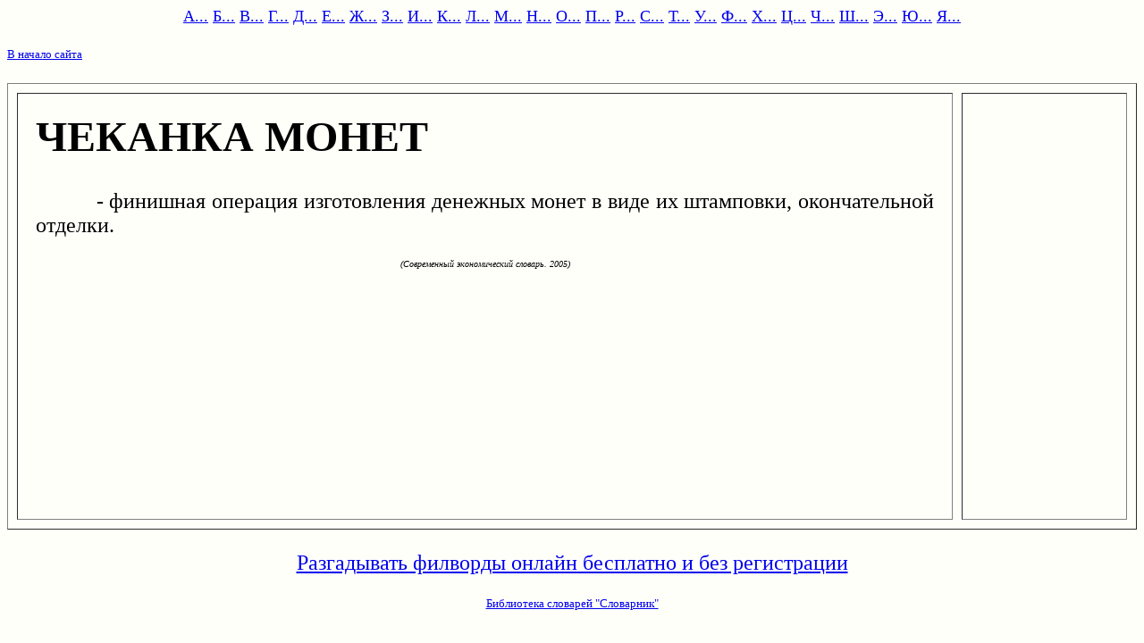

--- FILE ---
content_type: text/html; charset=windows-1251
request_url: https://www.slovarnik.ru/html-economica/4/4ekanka-monet.html
body_size: 821
content:
<html><head><title>ЧЕКАНКА МОНЕТ - финишная операция изготовления денежных монет в виде их штамповки окончательной отделки. (Современный экономически...</title>
<meta http-equiv="Content-Type" content="text/html; charset=windows-1251">
<meta http-equiv="Cache-Control" content="no-cache">
<meta name="KeyWords" content="чеканка,монет,финишная,операция,изготовления,денежных,монет,виде,штамповки,окончательной,отделки,современный,экономический"></head>
<body bgcolor="#FFFFFA"> <font size="5" face="georgia"><center>
<p>
<center>
<font size=4>
<a href="/index-economica/eco_a.html">А...</a>
<a href="/index-economica/eco_b.html">Б...</a>
<a href="/index-economica/eco_v.html">В...</a>
<a href="/index-economica/eco_g.html">Г...</a>
<a href="/index-economica/eco_d.html">Д...</a>
<a href="/index-economica/eco_e.html">Е...</a>
<a href="/index-economica/eco_j.html">Ж...</a>
<a href="/index-economica/eco_z.html">З...</a>
<a href="/index-economica/eco_i.html">И...</a>
<a href="/index-economica/eco_k.html">К...</a>
<a href="/index-economica/eco_l.html">Л...</a>
<a href="/index-economica/eco_m.html">М...</a>
<a href="/index-economica/eco_n.html">Н...</a>
<a href="/index-economica/eco_o.html">О...</a>
<a href="/index-economica/eco_p.html">П...</a>
<a href="/index-economica/eco_r.html">Р...</a>
<a href="/index-economica/eco_s.html">С...</a>
<a href="/index-economica/eco_t.html">Т...</a>
<a href="/index-economica/eco_u.html">У...</a>
<a href="/index-economica/eco_f.html">Ф...</a>
<a href="/index-economica/eco_h.html">Х...</a>
<a href="/index-economica/eco_c.html">Ц...</a>
<a href="/index-economica/eco_4.html">Ч...</a>
<a href="/index-economica/eco_q.html">Ш...</a>
<a href="/index-economica/eco_6.html">Э...</a>
<a href="/index-economica/eco_7.html">Ю...</a>
<a href="/index-economica/eco_8.html">Я...</a>
</font>

</center>
<p>
</center><p>
<font size="2">
<a href="/">В начало сайта</a><p>
</font>


<table width="100%" border=1 height="500" cellspacing="10" cellpadding="20"> <tr><td align=justify width=85%  valign="top"> <font face="georgia" size=5><p><h1>ЧЕКАНКА МОНЕТ</h1>&nbsp; &nbsp; &nbsp; &nbsp; &nbsp; - финишная операция изготовления денежных монет в виде их штамповки, окончательной отделки.<p><font size=1><center><i>(Современный экономический словарь. 2005)</i></center></font>
</font></td><td  valign="top"></td></table>
<center>

<a href="https://rkotv.ru/html/fillword-igrat-online.html">Разгадывать филворды онлайн бесплатно и без регистрации</a>


<p><font size="2">

<a href="/">Библиотека словарей "Словарник"</a>

</font>
</center>

</body></html>
